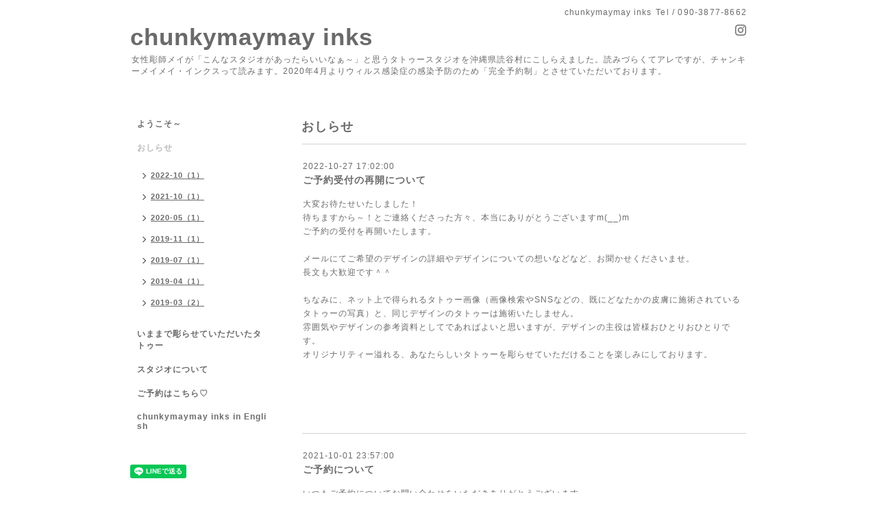

--- FILE ---
content_type: text/html; charset=utf-8
request_url: https://chunkymaymay.jp/info
body_size: 9851
content:
<!DOCTYPE html PUBLIC "-//W3C//DTD XHTML 1.0 Transitional//EN" "http://www.w3.org/TR/xhtml1/DTD/xhtml1-transitional.dtd">
<html xmlns="http://www.w3.org/1999/xhtml" xml:lang="ja" lang="ja">
<head>
<meta http-equiv="content-type" content="text/html; charset=utf-8" />
<title>おしらせ - chunkymaymay inks</title>
<meta name="viewport" content="width=device-width, initial-scale=1, maximum-scale=1, user-scalable=yes" />
<meta name="keywords" content="" />
<meta name="description" content="おしらせ | 女性彫師メイが「こんなスタジオがあったらいいなぁ～」と思うタトゥースタジオを沖縄県読谷村にこしらえました。読みづらくてアレですが、チャンキーメイメイ・インクスって読みます。2020年4月よりウィルス感染症の感染予防のため「完全予約制」とさせていただいております。" />
<meta property="og:title" content="chunkymaymay inks" />
<meta property="og:image" content="" />
<meta property="og:site_name" content="chunkymaymay inks" />
<meta http-equiv="content-style-type" content="text/css" />
<meta http-equiv="content-script-type" content="text/javascript" />

<link rel="alternate" type="application/rss+xml" title="chunkymaymay inks / RSS" href="/feed.rss" />
<style type="text/css" media="all">@import "/style.css?499306-1550541560";</style>
<script type="text/javascript" src="/assets/jquery/jquery-1.9.1.min.js"></script>
<script type="text/javascript" src="/js/tooltip.js"></script>
<script type="text/javascript" src="/assets/responsiveslides/responsiveslides.min.js"></script>
<script type="text/javascript" src="/assets/colorbox/jquery.colorbox-min.js"></script>
<script src="/js/theme_simple2/init.js"></script>

    <script>
      $(document).ready(function(){
      $("#main").find(".thickbox").colorbox({rel:'thickbox',maxWidth: '98%'});
      });
    </script>

</head>

<body id="info">
<div id="wrapper">
<div id="wrapper_inner">

<!-- ヘッダー部分ここから // -->
<div id="header">
<div id="header_inner">


    <div class="shop_title">
      <div class="shop_name shop_name_sp">chunkymaymay inks</div>
      <div class="shop_rss shop_rss_sp"><a href="/feed.rss"><img src="/img/icon/rss2.png" /></a></div>
      <div class="shop_tel shop_tel_sp">Tel&nbsp;/&nbsp;090-3877-8662</div>
      <div class="header_social_wrap">
        

        

        
        <a href="https://www.instagram.com/chunkymaymay_inks/" target="_blank">
          <span class="icon-instagram"></span>
        </a>
        
      </div>
    </div>


  <div class="site_title">
    <h1 class="site_logo">
      <a class="shop_sitename" href="https://chunkymaymay.jp">chunkymaymay inks</a>
    </h1>
    <div class="site_description site_description_smartphone">女性彫師メイが「こんなスタジオがあったらいいなぁ～」と思うタトゥースタジオを沖縄県読谷村にこしらえました。読みづらくてアレですが、チャンキーメイメイ・インクスって読みます。2020年4月よりウィルス感染症の感染予防のため「完全予約制」とさせていただいております。</div>
  </div>


</div>
</div>
<!-- // ヘッダー部分ここまで -->


<div id="contents">
<div id="contents_inner">


  <!-- メイン部分ここから -->
  <div id="main">
  <div id="main_inner">

    


    
    <!----------------------------------------------

      ページ：インフォメーション

    ---------------------------------------------->
    <h2 class="page_title">おしらせ</h2>
    <div class="info_area">
    <div class="autopagerize_page_element">

      
      <div class="info">
        <div class="info_date">
          2022-10-27 17:02:00
        </div>
        <div class="info_title">
          <a href="/info/4825069">ご予約受付の再開について</a>
        </div>
        <div class="info_photo">
          
        </div>
        <div class="info_body wysiwyg">
          <p>大変お待たせいたしました！</p>
<p>待ちますから～！とご連絡くださった方々、本当にありがとうございますm(__)m</p>
<p>ご予約の受付を再開いたします。</p>
<p>&nbsp;</p>
<p>メールにてご希望のデザインの詳細やデザインについての想いなどなど、お聞かせくださいませ。</p>
<p>長文も大歓迎です＾＾</p>
<p>&nbsp;</p>
<p>ちなみに、ネット上で得られるタトゥー画像（画像検索やSNSなどの、既にどなたかの皮膚に施術されているタトゥーの写真）と、同じデザインのタトゥーは施術いたしません。</p>
<p>雰囲気やデザインの参考資料としてであればよいと思いますが、デザインの主役は皆様おひとりおひとりです。</p>
<p>オリジナリティー溢れる、あなたらしいタトゥーを彫らせていただけることを楽しみにしております。</p>
<p>&nbsp;</p>
<p>&nbsp;</p>
<p>&nbsp;</p>
<p>&nbsp;</p>
        </div>
      </div>
      
      <div class="info">
        <div class="info_date">
          2021-10-01 23:57:00
        </div>
        <div class="info_title">
          <a href="/info/4167166">ご予約について</a>
        </div>
        <div class="info_photo">
          
        </div>
        <div class="info_body wysiwyg">
          <p>いつもご予約についてお問い合わせをいただきありがとうございます。</p>
<p>&nbsp;</p>
<p>気が付けば3か月先までご予約で埋まってしまう状況になってからというもの、毎月１日からそれ以降のご予約を承ることにしておりましたが、毎月１日になると60通を超えるメールをその日にいただくことになってしまい、すべてのお問い合わせにお返事できない間に予約が埋まってしまうという状況になってしまいました。</p>
<p>とってもありがたいけど、私以前はもっと暇で(笑)、なんなら当日のお問い合わせも大歓迎で「私は世界一暇な彫師ですから～＾＾」と常連様に言っていたくらいなので、私が一番この状況をどうしたらいいのか、分かっていないかと思います。</p>
<p>&nbsp;</p>
<p>昼間は午前中からタトゥー施術、仕事から帰宅後子供たちと自分のことなど家事育児やって、もう次の日になるよ、ああ、次の日になっちゃってるよ、という夜更けまでメールを読んでいると、目はショボショボ、肩はガチガチでｗｗ</p>
<p>私ももうちょっと若ければな、、ｗと思ったりしております。</p>
<p>すべてに目を通しておりますが、私の人生という時間も有限ですので、この方とはとても良い仕事ができそうだ！出会いに感謝！と思う方を優先してお返事させていただいております。</p>
<p>お返事できない皆様方、大変申し訳ございません。</p>
<p>&nbsp;</p>
<p>長くご愛顧いただいている常連様のご予約も多くいただいておりますので、ご新規のお客様に確保できる時間が少なく、申し訳ないです。</p>
<p>当分の間、ご新規のお客様のご予約受付を休止させていただきます。</p>
<p>私一人で仕事をしているため、様子を見ながらの今後になると思いますが、ご新規のお客様のご予約受付については、ホームページ内で、またお知らせいたしますので、ご縁がございましたらその際は是非ご連絡をいただけますと幸いです。</p>
<p>&nbsp;</p>
<p>&nbsp;</p>
<p>&nbsp;</p>
<p>&nbsp;</p>
<p>たくさんいただくメールで、予約のお問い合わせというより、ご相談というかんじで、</p>
<p>「彫りたいけど何がいいのかよくわからない、なんとなくイメージはあるけどはっきりとは決まっていない」というのが多くあります。</p>
<p>SNSで、タトゥー画像をいくらでも検索できるようになった現代。</p>
<p>無限大にある情報量の中から、情報の条件を絞ると、同じようなデザインのタトゥーがいっぱい出てきますね。</p>
<p>でも「じぶん」のイメージとはなんか違う、これに近いけど違う、というのは本当はすごく当たり前です。</p>
<p>ネットに「じぶん」が落ちているわけがないと私は思います。</p>
<p>実際に地球上のどなたかに入っているタトゥー画像と同じものも、わたしは個人的にはモラルの面で施術しておりません。</p>
<p>&nbsp;</p>
<p>タトゥーを彫りたいな、と思ったときは自分と向き合うチャンスだと、多くのお客様を見てきて思います。</p>
<p>ぜひ、ご自身のこころに、自分は何が好きなのか？自分はどうしたいのか？自分は何を大切にしてどう生きていきたいのか？などなど、聴いてみてください。</p>
<p>聴くだけでなく、上記を紙に書いて、実際本音を書き出してみてください。</p>
<p>書くと頭の中や心の声が「見えて」くるので、おススメです♪　私もやってます＾＾</p>
<p>&nbsp;</p>
<p>自分探しを私が代わりにすることはできませんので、ぜひ、ご自身で、やってみてくださいませ。</p>
<p>&nbsp;</p>
<p>彫るタトゥーすべてに深い意味を求める必要はないですが、自分自身の心とつながったデザインであれば、40代になった時、80代になった時でも、違和感なく体の一部になっているはずです。</p>
<p>&nbsp;</p>
<p>そろそろ肩が攣りそうなので(笑)、終わります。</p>
<p>読んでくださってありがとうございました。</p>
        </div>
      </div>
      
      <div class="info">
        <div class="info_date">
          2020-05-01 15:07:00
        </div>
        <div class="info_title">
          <a href="/info/3269378">スタジオ内の、ウィルス感染症の感染予防対策について。</a>
        </div>
        <div class="info_photo">
          
        </div>
        <div class="info_body wysiwyg">
          <p><a href="https://cdn.goope.jp/80603/200501152400-5eabc0802045a.jpg" target="_blank"><img src="https://cdn.goope.jp/80603/200501152400-5eabc0802045a_l.jpg" alt="P_20200501_144815.jpg" /></a></p>
<p>&nbsp;</p>
<p>当スタジオでは開店当初より、シャープのプラズマクラスターイオン発生機（<a href="https://jp.sharp/business/pci/lineup/ig161ra.html">https://jp.sharp/business/pci/lineup/ig161ra.html</a>）</p>
<p>を設置し、スタジオ内の空気清浄を致しております。</p>
<p>時々お客様から、ルンバ？って聞かれる(笑)この子です。&darr;</p>
<p><a href="https://cdn.goope.jp/80603/200501152626-5eabc1120e3d9.jpg" target="_blank"><img src="https://cdn.goope.jp/80603/200501152626-5eabc1120e3d9_l.jpg" alt="P_20200501_144959.jpg" /></a></p>
<p>&nbsp;</p>
<p>&nbsp;</p>
<p>この子に加えて、2020年4月8日より、</p>
<p>カルテックの光触媒 除菌・脱臭デバイス、ターンド・ケイ（<a href="https://turnedk.com/">https://turnedk.com/</a>）を施術スペースに設置いたしました。</p>
<p><a href="https://cdn.goope.jp/80603/200501153551-5eabc347f2ab9.jpg" target="_blank"><img src="https://cdn.goope.jp/80603/200501153551-5eabc347f2ab9_l.jpg" alt="P_20200501_144941.jpg" /></a></p>
<p>&nbsp;</p>
<p>&nbsp;</p>
<p>今後も衛生管理の徹底と、スタジオ内の空気清浄に力を入れてまいります♡</p>
<p>&nbsp;</p>
        </div>
      </div>
      
      <div class="info">
        <div class="info_date">
          2019-11-28 12:57:00
        </div>
        <div class="info_title">
          <a href="/info/2916499">Okinawan Princess Da Legend of Hajichi Tattoos</a>
        </div>
        <div class="info_photo">
          <a href='//cdn.goope.jp/80603/191128142434-5ddf5a12b0ea9.jpg' class='thickbox'><img src='//cdn.goope.jp/80603/191128142434-5ddf5a12b0ea9_l.jpg' alt='Okinawan Princess Da Legend of Hajichi Tattoos'/></a>
        </div>
        <div class="info_body wysiwyg">
          <p>「沖縄のお姫様のハジチの伝説」</p>
<p>文：リー・A・殿内さん</p>
<p>絵：ローラ・喜名さん</p>
<p>日本語・沖縄語訳：崎原正志さん</p>
<p>&nbsp;</p>
<p>10月5日から11月4日まで、おきみゅーにて開催されていたハジチ展でも展示＆販売していましたこちらの絵本。</p>
<p><a href="https://cdn.goope.jp/80603/191128143032-5ddf5b78f20eb.jpg" target="_blank"><img src="https://cdn.goope.jp/80603/191128143032-5ddf5b78f20eb_l.jpg" alt="ehontenji.jpg" /></a></p>
<p><a href="https://cdn.goope.jp/80603/191128143113-5ddf5ba170b15.jpg" target="_blank"><img src="https://cdn.goope.jp/80603/191128143113-5ddf5ba170b15_l.jpg" alt="ehonshop.jpg" /></a></p>
<p>&nbsp;</p>
<p>とっても素敵な内容なので、これは多くの人々に読んでもらいたい！と思い、山本芳美先生に相談後、株式会社ナンセイさん、美ら島財団さんのご協力のもと、販売に至った次第です＾＾</p>
<p>絵を担当されているローラさんにコンタクトをとり、出版社を紹介していただき、実は私が、ハワイの出版社から個人輸入しておりました(笑)</p>
<p>&nbsp;</p>
<p>ネットでは海外版Amazonでのみ購入可能ですが、送料入れた金額は＄26.93で10日ほどで届きます。</p>
<p>今回は送料のほかに税関でお金（消費税と地方消費税）がかかってしまったので、3150円で販売しておりますが、正直申し上げて、がんばってます(笑)</p>
<p>&nbsp;</p>
<p>彫師になる前はいろんなお仕事してきたけど、本を100冊単位で個人輸入して、ショップに卸させてもらうという、取次さんのような経験は初めてだったので、とても良い経験になりました♪「大人の事情」ってやつを覗き見た感覚です。</p>
<p>アニメ「ガイコツ書店員&nbsp; 本田さん」を観て、本屋さん事情の知識を養いましたよー(笑)本田さんありがとーう！！</p>
<p>&nbsp;</p>
<p>&nbsp;</p>
<p>企画展期間中に、絵本をご購入くださった皆様、本当にありがとうございました！！</p>
<p>とても良い調子で販売されたおかげ様で、企画展終了後の現在も、2020年3月31日までおきみゅーのミュージアムショップにて購入可能となっておりますが、</p>
<p>那覇まで行くの遠いよー＞＜とのお声もいただき、私のスタジオにも在庫を置いていますので、ぜひお近くへいらした際はお立ち寄りくださいませ～♪</p>
<p>&nbsp;</p>
<p>私が個人で対応するため、郵送も可能ですので、ご購入いただける方はぜひ、chunkymaymay@gmail.comまでメールくださいませ♪</p>
<p>&nbsp;</p>
<p>&nbsp;</p>
<p>ローラさんもリーさんも、うちなーんちゅ4世の方々です。</p>
<p>ハジチをいれたかつての沖縄女性（ローラさんやリーさんらにとっての、大おばあちゃんですね）が、移民として海外で生きる中での辛苦も描かれています。</p>
<p>しかも、内容がハジチだけにとどまらず、ピジン（ハワイクレオール）語やうちなーぐちが現在置かれている状況を、ハジチの歴史と重ね合わせ、問題提起もしています。</p>
<p>&nbsp;</p>
<p>&nbsp;<a href="https://cdn.goope.jp/80603/191128143349-5ddf5c3d5463b.jpg" target="_blank"><img src="https://cdn.goope.jp/80603/191128143349-5ddf5c3d5463b_l.jpg" alt="P_20191128_140502.jpg" /></a></p>
<p><a href="https://cdn.goope.jp/80603/191128143426-5ddf5c62cb31e.jpg" target="_blank"><img src="https://cdn.goope.jp/80603/191128143426-5ddf5c62cb31e_l.jpg" alt="P_20191128_140510.jpg" /></a></p>
<p><a href="https://cdn.goope.jp/80603/191128142905-5ddf5b2112f20.jpg" target="_blank"><img src="https://cdn.goope.jp/80603/191128142905-5ddf5b2112f20_l.jpg" alt="P_20191128_140554.jpg" /></a></p>
<p>&nbsp;</p>
<p>&nbsp;</p>
<p>ハジチも、言語も、文化ですね。（もちろん「食」も♡）</p>
<p>&nbsp;</p>
<p>1890年以降という時代は、産業が盛んになり、様々な土地独特の文化をないがしろにしてきちゃったんだなぁ、ということが分かります。</p>
<p>&nbsp;</p>
<p>「豊かにしあわせに生きる。」って、どこの時代の人もそう同じように考えて生きていると思うけど、なにが「豊か」なのか、なにが「しあわせ」なのか、っていうのは、その時代時代で言葉が持つ意味やニュアンスが変わってきたんだなぁ、っていうことにも目が行って、興味深いですね。</p>
<p>&nbsp;</p>
<p>まもなく2020年を迎えるわたしたちが生きるなかでの、「ゆたか」や「しあわせ」とは、いったい、どういうことなのでしょうね？</p>
<p>&nbsp;</p>
<p>アーティストって、わりと毎日そういうことを考えるいきものだと思うんですが(笑)、&nbsp;</p>
<p>この絵本読んだら、全人類アーティスト化できそうだなぁ♡って思いますので、ぜひ＾＾</p>
<p>&nbsp;</p>
<p>&nbsp;</p>
        </div>
      </div>
      
      <div class="info">
        <div class="info_date">
          2019-07-26 16:42:00
        </div>
        <div class="info_title">
          <a href="/info/2708334">おきみゅーでハジチ展開催！10月5日～11月4日</a>
        </div>
        <div class="info_photo">
          
        </div>
        <div class="info_body wysiwyg">
          <p><span style="font-family: メイリオ, meiryo, sans-serif; font-size: 16px;"><a href="https://cdn.goope.jp/80603/190910061658-5d76c14a3d6a9.jpg" target="_blank"><img src="https://cdn.goope.jp/80603/190910061658-5d76c14a3d6a9_l.jpg" alt="hajichiten2019.jpg" /></a></span></p>
<p><span style="font-family: メイリオ, meiryo, sans-serif; font-size: 16px;">県立の博物館、という大きな会場で、いれずみについての展示をおこなうのは、日本初！ということです。</span><br style="box-sizing: border-box; -webkit-font-smoothing: subpixel-antialiased; font-family: メイリオ, meiryo, sans-serif; font-size: 16px;" /><br style="box-sizing: border-box; -webkit-font-smoothing: subpixel-antialiased; font-family: メイリオ, meiryo, sans-serif; font-size: 16px;" /><span style="font-family: メイリオ, meiryo, sans-serif; font-size: 16px;">企画展公式webサイト</span><br style="box-sizing: border-box; -webkit-font-smoothing: subpixel-antialiased; font-family: メイリオ, meiryo, sans-serif; font-size: 16px;" /><a href="https://webnansei098.wixsite.com/hajichi-exhibition">https://webnansei098.wixsite.com/hajichi-exhibition</a><br style="box-sizing: border-box; -webkit-font-smoothing: subpixel-antialiased; font-family: メイリオ, meiryo, sans-serif; font-size: 16px;" /><br style="box-sizing: border-box; -webkit-font-smoothing: subpixel-antialiased; font-family: メイリオ, meiryo, sans-serif; font-size: 16px;" /><br style="box-sizing: border-box; -webkit-font-smoothing: subpixel-antialiased; font-family: メイリオ, meiryo, sans-serif; font-size: 16px;" /><span style="font-family: メイリオ, meiryo, sans-serif; font-size: 16px;">なぜ、いま、ハジチなのか。</span><br style="box-sizing: border-box; -webkit-font-smoothing: subpixel-antialiased; font-family: メイリオ, meiryo, sans-serif; font-size: 16px;" /><br style="box-sizing: border-box; -webkit-font-smoothing: subpixel-antialiased; font-family: メイリオ, meiryo, sans-serif; font-size: 16px;" /><span style="font-family: メイリオ, meiryo, sans-serif; font-size: 16px;">この企画展の発案者である都留文科大学の山本芳美先生は、1990年代に、ハジチを持つ最終世代のお年寄りの女性たちと言葉を交わされ、貴重な資料や証言を残されています。</span><br style="box-sizing: border-box; -webkit-font-smoothing: subpixel-antialiased; font-family: メイリオ, meiryo, sans-serif; font-size: 16px;" /><span style="font-family: メイリオ, meiryo, sans-serif; font-size: 16px;">1899年、ハジチ文化を禁止する禁止令が明治政府から出されると、それまでは「女性として当たり前・大人の女性としての憧れ」だったハジチが、「特殊・異質」と見做されるようになり、否定され差別され、マイノリティー側へと追いやられ、徐々にハジチを施す女性が減少してゆき、1990年代後半には途絶えてしまったとされています。</span><br style="box-sizing: border-box; -webkit-font-smoothing: subpixel-antialiased; font-family: メイリオ, meiryo, sans-serif; font-size: 16px;" /><span style="font-family: メイリオ, meiryo, sans-serif; font-size: 16px;">明治・大正・昭和と、価値観が大きく変わるという激動の時代を独自の文化と共に生き抜いてきた沖縄の女性たち。</span><span style="font-family: メイリオ, meiryo, sans-serif; font-size: 16px;">ハジチ文化継承の最終世代であるおばあたちの生の声を聴いた山本先生は、おばあたちがいなくなってしまった現代においても、彼女たちの思いを現代社会が抱える問題提起とともに発信し続けておられます。</span><br style="box-sizing: border-box; -webkit-font-smoothing: subpixel-antialiased; font-family: メイリオ, meiryo, sans-serif; font-size: 16px;" /><br style="box-sizing: border-box; -webkit-font-smoothing: subpixel-antialiased; font-family: メイリオ, meiryo, sans-serif; font-size: 16px;" /><span style="font-family: メイリオ, meiryo, sans-serif; font-size: 16px;">さて一方、沖縄の隣国、台湾では原住民族のタトゥーを台湾政府が保護し、むしろ積極的に文化を復興させ、現代と共生しようとする動向がうかがえます。</span><br style="box-sizing: border-box; -webkit-font-smoothing: subpixel-antialiased; font-family: メイリオ, meiryo, sans-serif; font-size: 16px;" /><a href="https://www-ws.pthg.gov.tw/Upload/verypingtung/8/mobile/index.html">https://www-ws.pthg.gov.tw/Upload/verypingtung/8/mobile/index.html</a><br style="box-sizing: border-box; -webkit-font-smoothing: subpixel-antialiased; font-family: メイリオ, meiryo, sans-serif; font-size: 16px;" /><br style="box-sizing: border-box; -webkit-font-smoothing: subpixel-antialiased; font-family: メイリオ, meiryo, sans-serif; font-size: 16px;" /><br style="box-sizing: border-box; -webkit-font-smoothing: subpixel-antialiased; font-family: メイリオ, meiryo, sans-serif; font-size: 16px;" /><span style="font-family: メイリオ, meiryo, sans-serif; font-size: 16px;">山本先生は、タトゥーを肌に持つ外国人に対する温泉施設の対応問題も扱っておられます。</span><br style="box-sizing: border-box; -webkit-font-smoothing: subpixel-antialiased; font-family: メイリオ, meiryo, sans-serif; font-size: 16px;" /><span style="font-family: メイリオ, meiryo, sans-serif; font-size: 16px;">来年2020年東京オリンピックを機に、来日する外国人が増えることも予想されるなか、異国文化・価値観の違いを一方的に排除しようとする日本社会の風潮に対し、いま、疑問を投げかけたい。</span><br style="box-sizing: border-box; -webkit-font-smoothing: subpixel-antialiased; font-family: メイリオ, meiryo, sans-serif; font-size: 16px;" /><span style="font-family: メイリオ, meiryo, sans-serif; font-size: 16px;">そして、多文化共生する台湾の姿から、学ぶことがあるのではないだろうか？と願い、今回の企画展を発案されたということです。</span><br style="box-sizing: border-box; -webkit-font-smoothing: subpixel-antialiased; font-family: メイリオ, meiryo, sans-serif; font-size: 16px;" /><br style="box-sizing: border-box; -webkit-font-smoothing: subpixel-antialiased; font-family: メイリオ, meiryo, sans-serif; font-size: 16px;" /></p>
<p><span style="font-family: メイリオ, meiryo, sans-serif; font-size: 16px;">現代日本でも、タトゥーを施す人は「特殊」で「普通ではない」というイメージが強く存在しています。</span></p>
<p><span style="font-family: メイリオ, meiryo, sans-serif; font-size: 16px;">「普通」ってなんでしょうか？</span></p>
<p><span style="font-family: メイリオ, meiryo, sans-serif; font-size: 16px;"><span>2018年11月に医師免許のない彫師に対し、無罪判決が出されましたが、検察側は上告し、最高裁に向けて準備が行われている状況です。</span></span></p>
<p><span style="font-family: メイリオ, meiryo, sans-serif; font-size: 16px;">いれずみ業界では、日本</span><span style="font-family: メイリオ, meiryo, sans-serif; font-size: 16px;">タトゥーイスト協会を設立し、被施術者の衛生面での安全性の確保に努めるべく変革が行われています。</span><br style="box-sizing: border-box; -webkit-font-smoothing: subpixel-antialiased; font-family: メイリオ, meiryo, sans-serif; font-size: 16px;" /><a href="https://tattooist.jp/">https://tattooist.jp/</a></p>
<p><span style="font-family: メイリオ, meiryo, sans-serif; font-size: 16px;">私もこの企画展が、皆様にハジチというかつて存在した一つの文化の中を生きた女性たちがたどってきた歴史と、いま、を深く見つめていただくことにより、湧きおこってくるさまざまな感情にフタをしなくてもいい時間、「自分がどう感じ、考えるのか」を皆様お一人お一人に大切にしていただける時間となることを願ってやみません。</span><br style="box-sizing: border-box; -webkit-font-smoothing: subpixel-antialiased; font-family: メイリオ, meiryo, sans-serif; font-size: 16px;" /><br style="box-sizing: border-box; -webkit-font-smoothing: subpixel-antialiased; font-family: メイリオ, meiryo, sans-serif; font-size: 16px;" /><span style="font-family: メイリオ, meiryo, sans-serif; font-size: 16px;">沖縄が会場となりますが、ぜひぜひ足を運んでくださると嬉しいです！</span><br style="box-sizing: border-box; -webkit-font-smoothing: subpixel-antialiased; font-family: メイリオ, meiryo, sans-serif; font-size: 16px;" /><br style="box-sizing: border-box; -webkit-font-smoothing: subpixel-antialiased; font-family: メイリオ, meiryo, sans-serif; font-size: 16px;" /><span style="font-family: メイリオ, meiryo, sans-serif; font-size: 16px;">最後になりますが、企画展は一人でも多くの方に見ていただきたい！という気持ちから、「入場無料」です。</span><br style="box-sizing: border-box; -webkit-font-smoothing: subpixel-antialiased; font-family: メイリオ, meiryo, sans-serif; font-size: 16px;" /><span style="font-family: メイリオ, meiryo, sans-serif; font-size: 16px;">共感していただける皆様には、クラウドファンディングサイトより、ご協力とご支援のほど、どうぞよろしくお願い申し上げます。</span><br style="box-sizing: border-box; -webkit-font-smoothing: subpixel-antialiased; font-family: メイリオ, meiryo, sans-serif; font-size: 16px;" /><span style="font-family: メイリオ, meiryo, sans-serif; font-size: 16px;">クラウドファンディング期間は、9月30日までです。</span><br style="box-sizing: border-box; -webkit-font-smoothing: subpixel-antialiased; font-family: メイリオ, meiryo, sans-serif; font-size: 16px;" /><a href="https://a-port.asahi.com/okinawatimes/projects/OkinawaTaiwanTattoo/">https://a-port.asahi.com/okinawatimes/projects/OkinawaTaiwanTattoo/</a><br style="box-sizing: border-box; -webkit-font-smoothing: subpixel-antialiased; font-family: メイリオ, meiryo, sans-serif; font-size: 16px;" /><br style="box-sizing: border-box; -webkit-font-smoothing: subpixel-antialiased; font-family: メイリオ, meiryo, sans-serif; font-size: 16px;" /><br style="box-sizing: border-box; -webkit-font-smoothing: subpixel-antialiased; font-family: メイリオ, meiryo, sans-serif; font-size: 16px;" /><span style="font-family: メイリオ, meiryo, sans-serif; font-size: 16px;">※chromeを使用するとシステム上の不具合が発生するようです。firefoxやsafariなどを使用していただけますよう、どうぞよろしくお願いいたします。</span><br style="box-sizing: border-box; -webkit-font-smoothing: subpixel-antialiased; font-family: メイリオ, meiryo, sans-serif; font-size: 16px;" /><br style="box-sizing: border-box; -webkit-font-smoothing: subpixel-antialiased; font-family: メイリオ, meiryo, sans-serif; font-size: 16px;" /><br style="box-sizing: border-box; -webkit-font-smoothing: subpixel-antialiased; font-family: メイリオ, meiryo, sans-serif; font-size: 16px;" /><br style="box-sizing: border-box; -webkit-font-smoothing: subpixel-antialiased; font-family: メイリオ, meiryo, sans-serif; font-size: 16px;" /><span style="font-family: メイリオ, meiryo, sans-serif; font-size: 16px;">HAGAZINEにて記事が掲載されています。</span><br style="box-sizing: border-box; -webkit-font-smoothing: subpixel-antialiased; font-family: メイリオ, meiryo, sans-serif; font-size: 16px;" /><a href="https://hagamag.com/uncategory/5313">https://hagamag.com/uncategory/5313</a><br style="box-sizing: border-box; -webkit-font-smoothing: subpixel-antialiased; font-family: メイリオ, meiryo, sans-serif; font-size: 16px;" /><br style="box-sizing: border-box; -webkit-font-smoothing: subpixel-antialiased; font-family: メイリオ, meiryo, sans-serif; font-size: 16px;" /><span style="font-family: メイリオ, meiryo, sans-serif; font-size: 16px;">沖縄タイムスweb版にて記事が掲載されています。</span><br style="box-sizing: border-box; -webkit-font-smoothing: subpixel-antialiased; font-family: メイリオ, meiryo, sans-serif; font-size: 16px;" /><a href="https://www.okinawatimes.co.jp/articles/-/462429">https://www.okinawatimes.co.jp/articles/-/462429</a></p>
<p>&nbsp;</p>
<p><span style="font-family: メイリオ, meiryo, sans-serif; font-size: 16px;"><span>今年6月に、山本芳美先生からお電話をいただき、</span><span>展示されるシリコン製の腕にハジチを再現するミッションに参加させていただいております。</span><br style="box-sizing: border-box; -webkit-font-smoothing: subpixel-antialiased; font-family: メイリオ, meiryo, sans-serif; font-size: 16px;" /><a href="https://chunkymaymay.blogspot.com/2019/08/blog-post.html">https://chunkymaymay.blogspot.com/2019/08/blog-post.html</a><br /></span></p>
<p>&nbsp;</p>
        </div>
      </div>
      

    </div>
    </div>
    


    


    


    


    


    


    

    

    

    


    
      <div class="autopagerize_insert_before"></div>
      <div class="pager">
         <a href="/info" class='chk'>1</a> <a href="/info/page/2">2</a> <a href="/info/page/2" class='next' rel='next'>&#187;</a>
      </div>
    


  </div>
  </div>
  <!-- // メイン部分ここまで -->

</div>
</div>
<!-- // contents -->


<!-- ナビゲーション部分ここから // -->
<div id="navi">
<div id="navi_inner">
  <ul>
    
    <li><a href="/"  class="navi_top">ようこそ～</a></li>
    
    <li><a href="/info"  class="navi_info active">おしらせ</a><ul class="sub_navi">
<li><a href='/info/2022-10'>2022-10（1）</a></li>
<li><a href='/info/2021-10'>2021-10（1）</a></li>
<li><a href='/info/2020-05'>2020-05（1）</a></li>
<li><a href='/info/2019-11'>2019-11（1）</a></li>
<li><a href='/info/2019-07'>2019-07（1）</a></li>
<li><a href='/info/2019-04'>2019-04（1）</a></li>
<li><a href='/info/2019-03'>2019-03（2）</a></li>
</ul>
</li>
    
    <li><a href="/photo"  class="navi_photo">いままで彫らせていただいたタトゥー</a></li>
    
    <li><a href="/about"  class="navi_about">スタジオについて</a></li>
    
    <li><a href="/contact"  class="navi_contact">ご予約はこちら♡</a></li>
    
    <li><a href="https://chunkymaymay.wixsite.com/uncategorizedtattoo" target="_blank" class="navi_links links_40434">chunkymaymay inks in English</a></li>
    
  </ul>
  <br class="clear" />
</div>
<!-- ナビゲーションパーツここから // -->
<div id="social_widgets">
<div  id="widget_facebook_like" class="social_widget">
<div style="text-align:left;padding-bottom:10px;">
<iframe src="//www.facebook.com/plugins/like.php?href=https%3A%2F%2Fchunkymaymay.jp&amp;width&amp;layout=button_count&amp;action=like&amp;show_faces=false&amp;share=true&amp;height=21&amp;appId=837439917751931" scrolling="no" frameborder="0" style="border:none; overflow:hidden; height:21px;" allowTransparency="true"></iframe>
</div>
</div>
<div id="widget_line_share" class="social_widget">
<div class="line-it-button" data-lang="ja" data-type="share-a" data-ver="3" data-url="https://chunkymaymay.jp" data-color="default" data-size="small" style="display: none;"></div>
<script src="https://www.line-website.com/social-plugins/js/thirdparty/loader.min.js" async="async" defer="defer"></script>
</div>

</div>

<!-- // ナビゲーションパーツここまで -->
</div>
<!-- // ナビゲーション部分ここまで -->


<!-- サイドバー部分ここから // -->
<div id="sidebar">
<div id="sidebar_inner">

  <div class="today_area today_area_smartphone">
    <div class="today_title">2026.01.18 Sunday</div>
    
  </div>


  <div class="counter_area counter_area_smartphone">
    <div class="counter_title">カウンター</div>
    <div class="counter_today">
      Today&nbsp;:&nbsp;<span class="num">73</span>
    </div>
    <div class="counter_yesterday">
      Yesterday&nbsp;:&nbsp;<span class="num">99</span>
    </div>
    <div class="counter_total">
      Total&nbsp;:&nbsp;<span class="num">388169</span>
    </div>
  </div>


  <div class="qr_area qr_area_smartphone">
    <div class="qr_title">携帯サイト</div>
    <div class="qr_img"><img src="//r.goope.jp/qr/chunkymaymay"width="100" height="100" /></div>
  </div>

  

</div>

</div>
<!-- // サイドバー部分ここまで -->


<!-- フッター部分ここから // -->
<div id="footer">
<div id="footer_inner">

 <div class="shop_title_footer clearfix">
      <div class="shop_info_footer">
        <div class="shop_rss shop_rss_footer shop_rss"><a href="/feed.rss"><img src="/img/icon/rss2.png" /></a></div>
        <div class="shop_name shop_name_footer">chunkymaymay inks&nbsp; </div>
      </div>
      <div class="shop_tel shop_tel_footer">090-3877-8662</div>
  </div>

  <div class="copy_powered">

  <div class="copyright copyright_smartphone">&copy;2026 <a href="https://chunkymaymay.jp">chunkymaymay inks</a>. All Rights Reserved.</div>

  <div class="powered powered_smartphone">Powered by <a href="https://goope.jp/">グーペ</a> / <a href="https://admin.goope.jp/">Admin</a></div>

  </div>

  <br class="clear" />

</div>
</div>
<!-- // フッター部分ここまで -->

</div>
</div>

</body>
</html>
